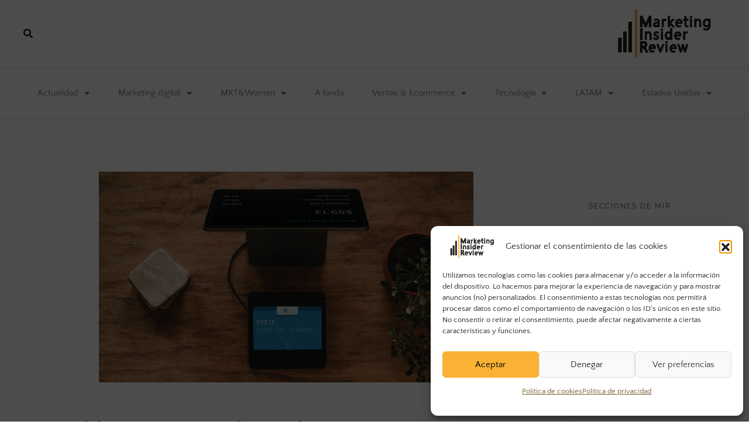

--- FILE ---
content_type: text/css; charset=utf-8
request_url: https://marketinginsiderreview.com/wp-content/uploads/elementor/css/post-85334.css?ver=1769542696
body_size: 1430
content:
.elementor-85334 .elementor-element.elementor-element-87661dd{--display:flex;--flex-direction:row;--container-widget-width:calc( ( 1 - var( --container-widget-flex-grow ) ) * 100% );--container-widget-height:100%;--container-widget-flex-grow:1;--container-widget-align-self:stretch;--flex-wrap-mobile:wrap;--justify-content:space-between;--align-items:center;--gap:0px 0px;--row-gap:0px;--column-gap:0px;border-style:solid;--border-style:solid;border-width:0px 0px 1px 0px;--border-top-width:0px;--border-right-width:0px;--border-bottom-width:1px;--border-left-width:0px;border-color:#DEDEDE;--border-color:#DEDEDE;--padding-top:15px;--padding-bottom:15px;--padding-left:20px;--padding-right:20px;}.elementor-85334 .elementor-element.elementor-element-c15e06b{--display:flex;--flex-direction:row;--container-widget-width:calc( ( 1 - var( --container-widget-flex-grow ) ) * 100% );--container-widget-height:100%;--container-widget-flex-grow:1;--container-widget-align-self:stretch;--flex-wrap-mobile:wrap;--align-items:center;--padding-top:0px;--padding-bottom:0px;--padding-left:0px;--padding-right:0px;}.elementor-widget-theme-site-logo .widget-image-caption{color:var( --e-global-color-text );font-family:var( --e-global-typography-text-font-family ), Sans-serif;}.elementor-85334 .elementor-element.elementor-element-6c1b719{text-align:center;}.elementor-85334 .elementor-element.elementor-element-6c1b719 img{width:190px;}.elementor-widget-nav-menu .elementor-nav-menu .elementor-item{font-family:var( --e-global-typography-primary-font-family ), Sans-serif;}.elementor-widget-nav-menu .elementor-nav-menu--main .elementor-item{color:var( --e-global-color-text );fill:var( --e-global-color-text );}.elementor-widget-nav-menu .elementor-nav-menu--main .elementor-item:hover,
					.elementor-widget-nav-menu .elementor-nav-menu--main .elementor-item.elementor-item-active,
					.elementor-widget-nav-menu .elementor-nav-menu--main .elementor-item.highlighted,
					.elementor-widget-nav-menu .elementor-nav-menu--main .elementor-item:focus{color:var( --e-global-color-accent );fill:var( --e-global-color-accent );}.elementor-widget-nav-menu .elementor-nav-menu--main:not(.e--pointer-framed) .elementor-item:before,
					.elementor-widget-nav-menu .elementor-nav-menu--main:not(.e--pointer-framed) .elementor-item:after{background-color:var( --e-global-color-accent );}.elementor-widget-nav-menu .e--pointer-framed .elementor-item:before,
					.elementor-widget-nav-menu .e--pointer-framed .elementor-item:after{border-color:var( --e-global-color-accent );}.elementor-widget-nav-menu{--e-nav-menu-divider-color:var( --e-global-color-text );}.elementor-85334 .elementor-element.elementor-element-815b296{z-index:999;}.elementor-85334 .elementor-element.elementor-element-815b296 .elementor-menu-toggle{margin:0 auto;}.elementor-85334 .elementor-element.elementor-element-815b296 .elementor-nav-menu--dropdown a:hover,
					.elementor-85334 .elementor-element.elementor-element-815b296 .elementor-nav-menu--dropdown a:focus,
					.elementor-85334 .elementor-element.elementor-element-815b296 .elementor-nav-menu--dropdown a.elementor-item-active,
					.elementor-85334 .elementor-element.elementor-element-815b296 .elementor-nav-menu--dropdown a.highlighted,
					.elementor-85334 .elementor-element.elementor-element-815b296 .elementor-menu-toggle:hover,
					.elementor-85334 .elementor-element.elementor-element-815b296 .elementor-menu-toggle:focus{color:var( --e-global-color-212d765e );}.elementor-85334 .elementor-element.elementor-element-815b296 .elementor-nav-menu--dropdown a:hover,
					.elementor-85334 .elementor-element.elementor-element-815b296 .elementor-nav-menu--dropdown a:focus,
					.elementor-85334 .elementor-element.elementor-element-815b296 .elementor-nav-menu--dropdown a.elementor-item-active,
					.elementor-85334 .elementor-element.elementor-element-815b296 .elementor-nav-menu--dropdown a.highlighted{background-color:var( --e-global-color-6882f4c );}.elementor-85334 .elementor-element.elementor-element-815b296 .elementor-nav-menu--dropdown .elementor-item, .elementor-85334 .elementor-element.elementor-element-815b296 .elementor-nav-menu--dropdown  .elementor-sub-item{font-family:"Quattrocento Sans", Sans-serif;font-size:15px;}.elementor-85334 .elementor-element.elementor-element-815b296 .elementor-nav-menu--main .elementor-nav-menu--dropdown, .elementor-85334 .elementor-element.elementor-element-815b296 .elementor-nav-menu__container.elementor-nav-menu--dropdown{box-shadow:0px 0px 4px 0px rgba(0, 0, 0, 0.3);}.ekit-popup-70bc409 .ekit_modal-searchPanel .ekit-search-group input:not([type="submit"]){background-color:var( --e-global-color-48b455ed );border-style:solid;border-width:1px 1px 1px 1px;border-color:var( --e-global-color-43d75c51 );border-radius:0px 0px 0px 0px;}.elementor-85334 .elementor-element.elementor-element-70bc409{width:auto;max-width:auto;}.elementor-85334 .elementor-element.elementor-element-70bc409 .ekit_navsearch-button :is(i, svg){font-size:24px;}.elementor-85334 .elementor-element.elementor-element-70bc409 .ekit_navsearch-button, .elementor-85334 .elementor-element.elementor-element-70bc409 .ekit_search-button{color:var( --e-global-color-43d75c51 );fill:var( --e-global-color-43d75c51 );}.elementor-85334 .elementor-element.elementor-element-70bc409 .ekit_navsearch-button{margin:0px 0px 0px 0px;padding:0px 0px 0px 0px;text-align:center;}.ekit-popup-70bc409 .ekit_modal-searchPanel .ekit-search-group input:not([type=submit]), .ekit-popup-70bc409 button.mfp-close{border-color:var( --e-global-color-43d75c51 );}.ekit-popup-70bc409 .ekit_modal-searchPanel .ekit-search-group .ekit_search-button, .ekit-popup-70bc409 .ekit-promo-popup .mfp-close, .ekit-popup-70bc409 .ekit_search-field{color:var( --e-global-color-43d75c51 );}.ekit-popup-70bc409 .ekit_modal-searchPanel .ekit-search-group .ekit_search-field::-webkit-input-placeholder{color:var( --e-global-color-43d75c51 );}.ekit-popup-70bc409 .ekit_modal-searchPanel .ekit-search-group .ekit_search-field::-moz-placeholder{color:var( --e-global-color-43d75c51 );}.ekit-popup-70bc409 .ekit_modal-searchPanel .ekit-search-group .ekit_search-field:-ms-input-placeholder{color:var( --e-global-color-43d75c51 );}.ekit-popup-70bc409 .ekit_modal-searchPanel .ekit-search-group .ekit_search-field:-moz-placeholder{color:var( --e-global-color-43d75c51 );}.ekit-popup-70bc409 {background-color:#FFFFFFD9;}.elementor-85334 .elementor-element.elementor-element-a0469a5{--display:flex;--flex-direction:column;--container-widget-width:100%;--container-widget-height:initial;--container-widget-flex-grow:0;--container-widget-align-self:initial;--flex-wrap-mobile:wrap;--padding-top:0px;--padding-bottom:0px;--padding-left:0px;--padding-right:0px;}.elementor-85334 .elementor-element.elementor-element-2c4c8e1{text-align:end;}.elementor-85334 .elementor-element.elementor-element-2c4c8e1 img{width:213px;}.elementor-85334 .elementor-element.elementor-element-e154259{--display:flex;--flex-direction:column;--container-widget-width:100%;--container-widget-height:initial;--container-widget-flex-grow:0;--container-widget-align-self:initial;--flex-wrap-mobile:wrap;border-style:solid;--border-style:solid;border-width:0px 0px 1px 0px;--border-top-width:0px;--border-right-width:0px;--border-bottom-width:1px;--border-left-width:0px;border-color:#DEDEDE;--border-color:#DEDEDE;--margin-top:0px;--margin-bottom:20px;--margin-left:0px;--margin-right:0px;--padding-top:20px;--padding-bottom:20px;--padding-left:20px;--padding-right:20px;}.elementor-85334 .elementor-element.elementor-element-eedca4e{z-index:999;}.elementor-85334 .elementor-element.elementor-element-eedca4e .elementor-nav-menu .elementor-item{font-family:"Quattrocento Sans", Sans-serif;font-size:15px;font-weight:400;}.elementor-85334 .elementor-element.elementor-element-eedca4e .elementor-nav-menu--main .elementor-item:hover,
					.elementor-85334 .elementor-element.elementor-element-eedca4e .elementor-nav-menu--main .elementor-item.elementor-item-active,
					.elementor-85334 .elementor-element.elementor-element-eedca4e .elementor-nav-menu--main .elementor-item.highlighted,
					.elementor-85334 .elementor-element.elementor-element-eedca4e .elementor-nav-menu--main .elementor-item:focus{color:var( --e-global-color-6882f4c );fill:var( --e-global-color-6882f4c );}.elementor-85334 .elementor-element.elementor-element-eedca4e .elementor-nav-menu--main .elementor-item.elementor-item-active{color:var( --e-global-color-6882f4c );}.elementor-85334 .elementor-element.elementor-element-eedca4e .elementor-nav-menu--main .elementor-item{padding-left:0px;padding-right:0px;}.elementor-85334 .elementor-element.elementor-element-eedca4e .elementor-nav-menu--dropdown a:hover,
					.elementor-85334 .elementor-element.elementor-element-eedca4e .elementor-nav-menu--dropdown a:focus,
					.elementor-85334 .elementor-element.elementor-element-eedca4e .elementor-nav-menu--dropdown a.elementor-item-active,
					.elementor-85334 .elementor-element.elementor-element-eedca4e .elementor-nav-menu--dropdown a.highlighted,
					.elementor-85334 .elementor-element.elementor-element-eedca4e .elementor-menu-toggle:hover,
					.elementor-85334 .elementor-element.elementor-element-eedca4e .elementor-menu-toggle:focus{color:var( --e-global-color-212d765e );}.elementor-85334 .elementor-element.elementor-element-eedca4e .elementor-nav-menu--dropdown a:hover,
					.elementor-85334 .elementor-element.elementor-element-eedca4e .elementor-nav-menu--dropdown a:focus,
					.elementor-85334 .elementor-element.elementor-element-eedca4e .elementor-nav-menu--dropdown a.elementor-item-active,
					.elementor-85334 .elementor-element.elementor-element-eedca4e .elementor-nav-menu--dropdown a.highlighted{background-color:var( --e-global-color-6882f4c );}.elementor-85334 .elementor-element.elementor-element-eedca4e .elementor-nav-menu--dropdown .elementor-item, .elementor-85334 .elementor-element.elementor-element-eedca4e .elementor-nav-menu--dropdown  .elementor-sub-item{font-family:"Quattrocento Sans", Sans-serif;font-size:15px;}.elementor-85334 .elementor-element.elementor-element-eedca4e .elementor-nav-menu--main .elementor-nav-menu--dropdown, .elementor-85334 .elementor-element.elementor-element-eedca4e .elementor-nav-menu__container.elementor-nav-menu--dropdown{box-shadow:0px 0px 4px 0px rgba(0, 0, 0, 0.3);}.elementor-theme-builder-content-area{height:400px;}.elementor-location-header:before, .elementor-location-footer:before{content:"";display:table;clear:both;}@media(max-width:1024px){.elementor-85334 .elementor-element.elementor-element-815b296{width:initial;max-width:initial;}.elementor-85334 .elementor-element.elementor-element-2c4c8e1{text-align:end;}.elementor-85334 .elementor-element.elementor-element-2c4c8e1 img{width:161px;}}@media(min-width:768px){.elementor-85334 .elementor-element.elementor-element-c15e06b{--width:25%;}.elementor-85334 .elementor-element.elementor-element-a0469a5{--width:25%;}}@media(max-width:767px){.elementor-85334 .elementor-element.elementor-element-6c1b719{width:var( --container-widget-width, 180px );max-width:180px;--container-widget-width:180px;--container-widget-flex-grow:0;text-align:start;}.elementor-85334 .elementor-element.elementor-element-6c1b719 > .elementor-widget-container{margin:0px 0px 0px 0px;padding:0px 0px 0px 0px;}.elementor-85334 .elementor-element.elementor-element-6c1b719 img{width:100%;}.elementor-85334 .elementor-element.elementor-element-70bc409 > .elementor-widget-container{margin:0px 0px 0px 0px;padding:0px 0px 0px 0px;}.elementor-85334 .elementor-element.elementor-element-2c4c8e1 img{width:135px;}}